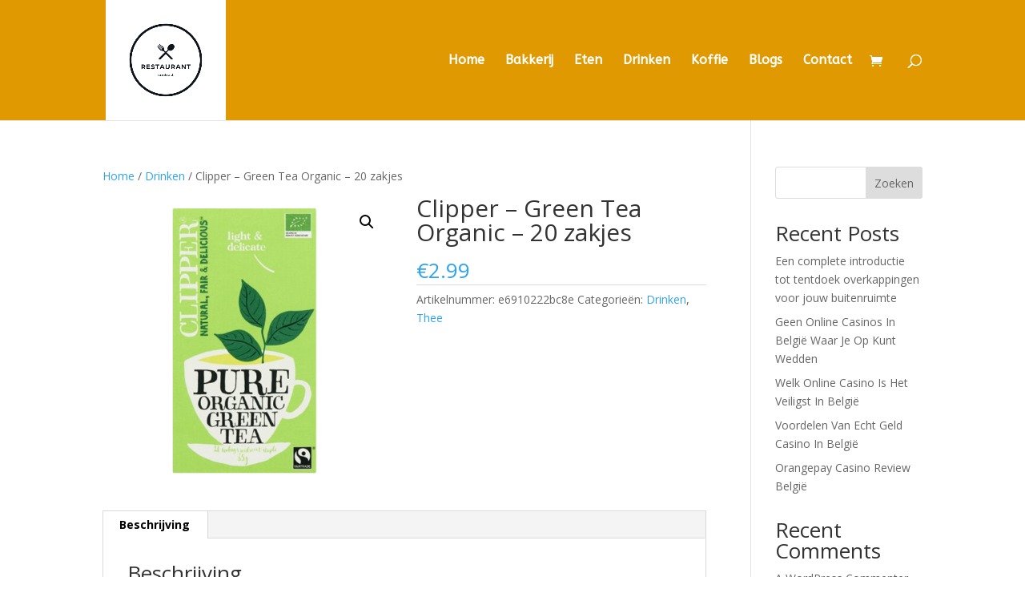

--- FILE ---
content_type: text/css
request_url: https://restaurantcontrast.be/wp-content/et-cache/3073/et-core-unified-cpt-tb-38-deferred-3073.min.css?ver=1767806030
body_size: 340
content:
.et_pb_section_0_tb_footer.et_pb_section,.et_pb_section_1_tb_footer.et_pb_section{background-color:#e09900!important}.et_pb_row_0_tb_footer,body #page-container .et-db #et-boc .et-l .et_pb_row_0_tb_footer.et_pb_row,body.et_pb_pagebuilder_layout.single #page-container #et-boc .et-l .et_pb_row_0_tb_footer.et_pb_row,body.et_pb_pagebuilder_layout.single.et_full_width_page #page-container .et_pb_row_0_tb_footer.et_pb_row,.et_pb_row_1_tb_footer,body #page-container .et-db #et-boc .et-l .et_pb_row_1_tb_footer.et_pb_row,body.et_pb_pagebuilder_layout.single #page-container #et-boc .et-l .et_pb_row_1_tb_footer.et_pb_row,body.et_pb_pagebuilder_layout.single.et_full_width_page #page-container .et_pb_row_1_tb_footer.et_pb_row{width:100%;max-width:1450px}.et_pb_text_5_tb_footer.et_pb_text,.et_pb_text_2_tb_footer.et_pb_text,.et_pb_text_4_tb_footer.et_pb_text a,.et_pb_text_4_tb_footer.et_pb_text,.et_pb_text_5_tb_footer.et_pb_text a,.et_pb_text_0_tb_footer.et_pb_text,.et_pb_text_2_tb_footer.et_pb_text a,.et_pb_text_3_tb_footer.et_pb_text,.et_pb_text_1_tb_footer.et_pb_text a,.et_pb_text_1_tb_footer.et_pb_text{color:#FFFFFF!important}.et_pb_signup_1_tb_footer.et_pb_subscribe .et_pb_newsletter_form .input,.et_pb_signup_1_tb_footer.et_pb_subscribe .et_pb_newsletter_form .input[type=radio]+label,.et_pb_signup_1_tb_footer.et_pb_subscribe .et_pb_newsletter_form .input[type=checkbox]+label,.et_pb_signup_1_tb_footer.et_pb_contact_field .et_pb_contact_field_options_title,.et_pb_signup_0_tb_footer.et_pb_subscribe .et_pb_newsletter_form .input[type=checkbox]+label,.et_pb_signup_0_tb_footer.et_pb_subscribe .et_pb_newsletter_form .input[type=radio]+label,.et_pb_signup_0_tb_footer.et_pb_contact_field .et_pb_contact_field_options_title,.et_pb_signup_0_tb_footer.et_pb_subscribe .et_pb_newsletter_form .input{text-align:center}.et_pb_signup_0_tb_footer.et_pb_subscribe .et_pb_newsletter_form .input::-moz-placeholder{text-align:center}.et_pb_signup_0_tb_footer.et_pb_subscribe .et_pb_newsletter_form .input:-ms-input-placeholder{text-align:center}.et_pb_signup_1_tb_footer.et_pb_subscribe .et_pb_newsletter_form .input:-ms-input-placeholder{text-align:center}.et_pb_signup_1_tb_footer.et_pb_subscribe .et_pb_newsletter_form .input::-moz-placeholder{text-align:center}.et_pb_signup_1_tb_footer.et_pb_subscribe .et_pb_newsletter_form .input::-webkit-input-placeholder{text-align:center}.et_pb_signup_0_tb_footer.et_pb_subscribe .et_pb_newsletter_form .input::-webkit-input-placeholder{text-align:center}.et_pb_signup_1_tb_footer.et_pb_subscribe,.et_pb_signup_0_tb_footer.et_pb_subscribe{background-color:#d39700}.et_pb_text_1_tb_footer a,.et_pb_text_2_tb_footer a,.et_pb_text_4_tb_footer a,.et_pb_text_5_tb_footer a{text-decoration:underline}.et_pb_text_3_tb_footer,.et_pb_text_4_tb_footer,.et_pb_text_5_tb_footer{margin-right:50px!important;margin-left:50px!important}@media only screen and (min-width:981px){.et_pb_section_1_tb_footer{display:none!important}}@media only screen and (min-width:768px) and (max-width:980px){.et_pb_section_0_tb_footer{display:none!important}}@media only screen and (max-width:767px){.et_pb_section_0_tb_footer{display:none!important}}